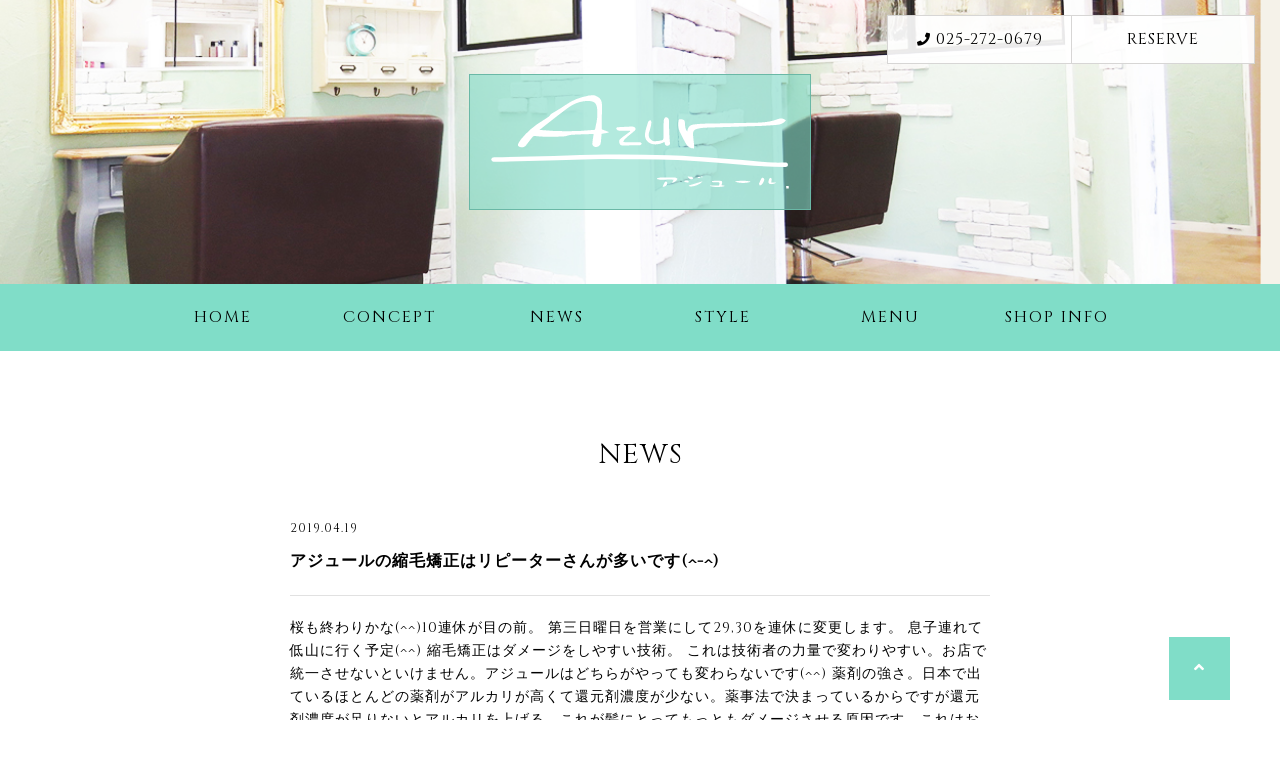

--- FILE ---
content_type: text/html; charset=UTF-8
request_url: https://azur-web.net/%E3%82%A2%E3%82%B8%E3%83%A5%E3%83%BC%E3%83%AB%E3%81%AE%E7%B8%AE%E6%AF%9B%E7%9F%AF%E6%AD%A3%E3%81%AF%E3%83%AA%E3%83%94%E3%83%BC%E3%82%BF%E3%83%BC%E3%81%95%E3%82%93%E3%81%8C%E5%A4%9A%E3%81%84%E3%81%A7/
body_size: 7902
content:
<!DOCTYPE html>
<html lang="ja">
<head>
	<meta charset="utf-8">
	<meta name="viewport" content="width=device-width,initial-scale=1.0,user-scalable=0">
			<title>アジュールの縮毛矯正はリピーターさんが多いです(^-^)  |  美容室azur（アジュール）</title>
		<meta http-equiv="imagetoolbar" content="no" />
	<meta name="keywords" content="新潟県,新潟市,東区,美容室,美容院,AZUR,アジュール,あじゅーる,オーガニック,ヘアサロン,フェイスv着付,着付け,メイク">
	<meta name="description" content="[新潟市 東区 美容院]大人のショートカット・ボブスタイルが得意な美容室『Azur』。フェイスメニュー・着付けなど髪以外のメニューが豊富です。">
	<!--[if IE]>
	<meta http-equiv="X-UA-Compatible" content="IE=edge">
	<![endif]-->
	<link href="https://fonts.googleapis.com/css?family=Cinzel" rel="stylesheet">
	<link rel="stylesheet" href="https://use.fontawesome.com/releases/v5.4.1/css/all.css" integrity="sha384-5sAR7xN1Nv6T6+dT2mhtzEpVJvfS3NScPQTrOxhwjIuvcA67KV2R5Jz6kr4abQsz" crossorigin="anonymous">
	<link rel="stylesheet" href="https://azur-web.net/wp-content/themes/theme_azur/css/drawer.min.css" media="all">
	<link rel="stylesheet" href="https://azur-web.net/wp-content/themes/theme_azur/fancybox/jquery.fancybox.css" media="screen" />
	<link rel="stylesheet" href="https://azur-web.net/wp-content/themes/theme_azur/style.css" media="all">

	<meta name="format-detection" content="telephone=no">
	<!-- Global site tag (gtag.js) - Google Analytics -->

<link rel="icon" type="image/x-icon" href="https://azur-web.net/wp-content/themes/theme_azur/icon/favicon.ico">
<link rel="shortcut icon" href="https://azur-web.net/wp-content/themes/theme_azur/icon/favicon.ico">

<!-- iPhone/iPad用 -->
<link rel="apple-touch-icon" sizes="180x180" href="https://azur-web.net/wp-content/themes/theme_azur/icon/apple-touch-icon-180x180.png">

<!-- Safari用 -->
<link rel="mask-icon" href="https://azur-web.net/wp-content/themes/theme_azur/icon/safari-icon.svg" color="#80ddc8">

<!-- AndroidのChrome用 -->
<link rel="icon" type="image/png" sizes="192×192" href="https://azur-web.net/wp-content/themes/theme_azur/icon/android-chrome-192x192.png">
<link rel="manifest" href="https://azur-web.net/wp-content/themes/theme_azur/icon/manifest.json">
<meta name="theme-color" content="#80ddc8">

<!-- Window8/10用 -->
<meta name="msapplication-TileColor" content="#80ddc8"/>
<meta name="msapplication-square70x70logo" content="https://azur-web.net/wp-content/themes/theme_azur/icon/mstile-70x70.png"/>
<meta name="msapplication-square150x150logo" content="https://azur-web.net/wp-content/themes/theme_azur/icon/mstile-150x150.png"/>
<meta name="msapplication-wide310x150logo" content="https://azur-web.net/wp-content/themes/theme_azur/icon/mstile-310x150.png"/>
<meta name="msapplication-square310x310logo" content="https://azur-web.net/wp-content/themes/theme_azur/icon/mstile-310x310.png"/
	<!--[if lt IE 9]>
	<script src="https://azur-web.net/wp-content/themes/theme_azur/js/html5shiv.min.js"></script>
	<script src="https://azur-web.net/wp-content/themes/theme_azur/js/selectivizr-min.js"></script>
	<![endif]-->
	<link rel='dns-prefetch' href='//secure.gravatar.com' />
<link rel='dns-prefetch' href='//ajax.googleapis.com' />
<link rel='dns-prefetch' href='//cdnjs.cloudflare.com' />
<link rel='dns-prefetch' href='//s.w.org' />
<link rel='dns-prefetch' href='//c0.wp.com' />
<link rel='dns-prefetch' href='//i0.wp.com' />
<link rel='dns-prefetch' href='//i1.wp.com' />
<link rel='dns-prefetch' href='//i2.wp.com' />
<link rel="alternate" type="application/rss+xml" title="美容室azur（アジュール） &raquo; アジュールの縮毛矯正はリピーターさんが多いです(^-^) のコメントのフィード" href="https://azur-web.net/%e3%82%a2%e3%82%b8%e3%83%a5%e3%83%bc%e3%83%ab%e3%81%ae%e7%b8%ae%e6%af%9b%e7%9f%af%e6%ad%a3%e3%81%af%e3%83%aa%e3%83%94%e3%83%bc%e3%82%bf%e3%83%bc%e3%81%95%e3%82%93%e3%81%8c%e5%a4%9a%e3%81%84%e3%81%a7/feed/" />
		<script type="text/javascript">
			window._wpemojiSettings = {"baseUrl":"https:\/\/s.w.org\/images\/core\/emoji\/13.0.1\/72x72\/","ext":".png","svgUrl":"https:\/\/s.w.org\/images\/core\/emoji\/13.0.1\/svg\/","svgExt":".svg","source":{"concatemoji":"https:\/\/azur-web.net\/wp-includes\/js\/wp-emoji-release.min.js?ver=5.6.16"}};
			!function(e,a,t){var n,r,o,i=a.createElement("canvas"),p=i.getContext&&i.getContext("2d");function s(e,t){var a=String.fromCharCode;p.clearRect(0,0,i.width,i.height),p.fillText(a.apply(this,e),0,0);e=i.toDataURL();return p.clearRect(0,0,i.width,i.height),p.fillText(a.apply(this,t),0,0),e===i.toDataURL()}function c(e){var t=a.createElement("script");t.src=e,t.defer=t.type="text/javascript",a.getElementsByTagName("head")[0].appendChild(t)}for(o=Array("flag","emoji"),t.supports={everything:!0,everythingExceptFlag:!0},r=0;r<o.length;r++)t.supports[o[r]]=function(e){if(!p||!p.fillText)return!1;switch(p.textBaseline="top",p.font="600 32px Arial",e){case"flag":return s([127987,65039,8205,9895,65039],[127987,65039,8203,9895,65039])?!1:!s([55356,56826,55356,56819],[55356,56826,8203,55356,56819])&&!s([55356,57332,56128,56423,56128,56418,56128,56421,56128,56430,56128,56423,56128,56447],[55356,57332,8203,56128,56423,8203,56128,56418,8203,56128,56421,8203,56128,56430,8203,56128,56423,8203,56128,56447]);case"emoji":return!s([55357,56424,8205,55356,57212],[55357,56424,8203,55356,57212])}return!1}(o[r]),t.supports.everything=t.supports.everything&&t.supports[o[r]],"flag"!==o[r]&&(t.supports.everythingExceptFlag=t.supports.everythingExceptFlag&&t.supports[o[r]]);t.supports.everythingExceptFlag=t.supports.everythingExceptFlag&&!t.supports.flag,t.DOMReady=!1,t.readyCallback=function(){t.DOMReady=!0},t.supports.everything||(n=function(){t.readyCallback()},a.addEventListener?(a.addEventListener("DOMContentLoaded",n,!1),e.addEventListener("load",n,!1)):(e.attachEvent("onload",n),a.attachEvent("onreadystatechange",function(){"complete"===a.readyState&&t.readyCallback()})),(n=t.source||{}).concatemoji?c(n.concatemoji):n.wpemoji&&n.twemoji&&(c(n.twemoji),c(n.wpemoji)))}(window,document,window._wpemojiSettings);
		</script>
		<style type="text/css">
img.wp-smiley,
img.emoji {
	display: inline !important;
	border: none !important;
	box-shadow: none !important;
	height: 1em !important;
	width: 1em !important;
	margin: 0 .07em !important;
	vertical-align: -0.1em !important;
	background: none !important;
	padding: 0 !important;
}
</style>
	<link rel='stylesheet' id='wp-block-library-css'  href='https://c0.wp.com/c/5.6.16/wp-includes/css/dist/block-library/style.min.css' type='text/css' media='all' />
<style id='wp-block-library-inline-css' type='text/css'>
.has-text-align-justify{text-align:justify;}
</style>
<link rel='stylesheet' id='wp-pagenavi-css'  href='https://azur-web.net/wp-content/plugins/wp-pagenavi/pagenavi-css.css?ver=2.70' type='text/css' media='all' />
<link rel='stylesheet' id='jetpack_css-css'  href='https://c0.wp.com/p/jetpack/9.2.4/css/jetpack.css' type='text/css' media='all' />
<script type='text/javascript' src='https://ajax.googleapis.com/ajax/libs/jquery/1.11.3/jquery.min.js?ver=1.11.3' id='jquery-js'></script>
<script type='text/javascript' src='https://cdnjs.cloudflare.com/ajax/libs/iScroll/5.1.1/iscroll-min.js?ver=5.1.1' id='iScroll-js'></script>
<script type='text/javascript' src='https://azur-web.net/wp-content/themes/theme_azur/js/iscroll.min.js?ver=5.6.16' id='js-iscroll-js'></script>
<script type='text/javascript' src='https://azur-web.net/wp-content/themes/theme_azur/js/drawer.min.js?ver=5.6.16' id='js-drawer-js'></script>
<script type='text/javascript' src='https://azur-web.net/wp-content/themes/theme_azur/fancybox/jquery.fancybox.pack.js?ver=5.6.16' id='js-fancybox-js'></script>
<script type='text/javascript' src='https://azur-web.net/wp-content/themes/theme_azur/js/common.js?ver=5.6.16' id='js-common-js'></script>
<script type='text/javascript' src='https://azur-web.net/wp-content/plugins/business-calendar/business-calendar.js?ver=5.6.16' id='wp_business_calendar-js'></script>
<link rel="https://api.w.org/" href="https://azur-web.net/wp-json/" /><link rel="alternate" type="application/json" href="https://azur-web.net/wp-json/wp/v2/posts/1071" /><link rel="EditURI" type="application/rsd+xml" title="RSD" href="https://azur-web.net/xmlrpc.php?rsd" />
<link rel="wlwmanifest" type="application/wlwmanifest+xml" href="https://azur-web.net/wp-includes/wlwmanifest.xml" /> 
<link rel="canonical" href="https://azur-web.net/%e3%82%a2%e3%82%b8%e3%83%a5%e3%83%bc%e3%83%ab%e3%81%ae%e7%b8%ae%e6%af%9b%e7%9f%af%e6%ad%a3%e3%81%af%e3%83%aa%e3%83%94%e3%83%bc%e3%82%bf%e3%83%bc%e3%81%95%e3%82%93%e3%81%8c%e5%a4%9a%e3%81%84%e3%81%a7/" />
<link rel='shortlink' href='https://wp.me/p7v1Pe-hh' />
<link rel="alternate" type="application/json+oembed" href="https://azur-web.net/wp-json/oembed/1.0/embed?url=https%3A%2F%2Fazur-web.net%2F%25e3%2582%25a2%25e3%2582%25b8%25e3%2583%25a5%25e3%2583%25bc%25e3%2583%25ab%25e3%2581%25ae%25e7%25b8%25ae%25e6%25af%259b%25e7%259f%25af%25e6%25ad%25a3%25e3%2581%25af%25e3%2583%25aa%25e3%2583%2594%25e3%2583%25bc%25e3%2582%25bf%25e3%2583%25bc%25e3%2581%2595%25e3%2582%2593%25e3%2581%258c%25e5%25a4%259a%25e3%2581%2584%25e3%2581%25a7%2F" />
<link rel="alternate" type="text/xml+oembed" href="https://azur-web.net/wp-json/oembed/1.0/embed?url=https%3A%2F%2Fazur-web.net%2F%25e3%2582%25a2%25e3%2582%25b8%25e3%2583%25a5%25e3%2583%25bc%25e3%2583%25ab%25e3%2581%25ae%25e7%25b8%25ae%25e6%25af%259b%25e7%259f%25af%25e6%25ad%25a3%25e3%2581%25af%25e3%2583%25aa%25e3%2583%2594%25e3%2583%25bc%25e3%2582%25bf%25e3%2583%25bc%25e3%2581%2595%25e3%2582%2593%25e3%2581%258c%25e5%25a4%259a%25e3%2581%2584%25e3%2581%25a7%2F&#038;format=xml" />
<link type="text/css" href="https://azur-web.net/wp-content/plugins/business-calendar/business-calendar.css" rel="stylesheet" /><style type='text/css'>img#wpstats{display:none}</style>
<meta property="og:title" content="アジュールの縮毛矯正はリピーターさんが多いです(^-^)">
<meta property="og:description" content="桜も終わりかな(^^)10連休が目の前。 第三日曜日を営業にして29,30を連休に変更します。 息子連れて低山に行く予定(^^) 縮毛矯正はダメージをしやすい技術。 これは技術者の力量で変わりやすい。">
<meta property="og:type" content="article">
<meta property="og:url" content="https://azur-web.net/%e3%82%a2%e3%82%b8%e3%83%a5%e3%83%bc%e3%83%ab%e3%81%ae%e7%b8%ae%e6%af%9b%e7%9f%af%e6%ad%a3%e3%81%af%e3%83%aa%e3%83%94%e3%83%bc%e3%82%bf%e3%83%bc%e3%81%95%e3%82%93%e3%81%8c%e5%a4%9a%e3%81%84%e3%81%a7/">
<meta property="og:image" content="https://i2.wp.com/azur-web.net/wp-content/uploads/2019/04/IMG_20190412_152157.jpg?fit=1564%2C1564&#038;ssl=1">
<meta property="og:site_name" content="美容室azur（アジュール）">
<meta property="og:locale" content="ja_JP">

<!-- BEGIN: WP Social Bookmarking Light HEAD -->


<script>
    (function (d, s, id) {
        var js, fjs = d.getElementsByTagName(s)[0];
        if (d.getElementById(id)) return;
        js = d.createElement(s);
        js.id = id;
        js.src = "//connect.facebook.net/ja_JP/sdk.js#xfbml=1&version=v2.7";
        fjs.parentNode.insertBefore(js, fjs);
    }(document, 'script', 'facebook-jssdk'));
</script>

<style type="text/css">
    .wp_social_bookmarking_light{
    border: 0 !important;
    padding: 20px 0 20px 0 !important;
    margin: 0 !important;
}
.wp_social_bookmarking_light div{
    float: right !important;
    border: 0 !important;
    padding: 0 !important;
    margin: 0 5px 0px 0 !important;
    min-height: 30px !important;
    line-height: 18px !important;
    text-indent: 0 !important;
}
.wp_social_bookmarking_light img{
    border: 0 !important;
    padding: 0;
    margin: 0;
    vertical-align: top !important;
}
.wp_social_bookmarking_light_clear{
    clear: both !important;
}
#fb-root{
    display: none;
}
.wsbl_twitter{
    width: 100px;
}
.wsbl_facebook_like iframe{
    max-width: none !important;
}
</style>
<!-- END: WP Social Bookmarking Light HEAD -->

<!-- Jetpack Open Graph Tags -->
<meta property="og:type" content="article" />
<meta property="og:title" content="アジュールの縮毛矯正はリピーターさんが多いです(^-^)" />
<meta property="og:url" content="https://azur-web.net/%e3%82%a2%e3%82%b8%e3%83%a5%e3%83%bc%e3%83%ab%e3%81%ae%e7%b8%ae%e6%af%9b%e7%9f%af%e6%ad%a3%e3%81%af%e3%83%aa%e3%83%94%e3%83%bc%e3%82%bf%e3%83%bc%e3%81%95%e3%82%93%e3%81%8c%e5%a4%9a%e3%81%84%e3%81%a7/" />
<meta property="og:description" content="桜も終わりかな(^^)10連休が目の前。 第三日曜日を営業にして29,30を連休に変更します。 息子連れて低山&hellip;" />
<meta property="article:published_time" content="2019-04-19T01:15:53+00:00" />
<meta property="article:modified_time" content="2019-04-19T01:15:53+00:00" />
<meta property="og:site_name" content="美容室azur（アジュール）" />
<meta property="og:image" content="https://i2.wp.com/azur-web.net/wp-content/uploads/2019/04/IMG_20190412_152157.jpg?fit=1200%2C1200&amp;ssl=1" />
<meta property="og:image:width" content="1200" />
<meta property="og:image:height" content="1200" />
<meta property="og:locale" content="ja_JP" />
<meta name="twitter:text:title" content="アジュールの縮毛矯正はリピーターさんが多いです(^-^)" />
<meta name="twitter:image" content="https://i2.wp.com/azur-web.net/wp-content/uploads/2019/04/IMG_20190412_152157.jpg?fit=1200%2C1200&#038;ssl=1&#038;w=640" />
<meta name="twitter:card" content="summary_large_image" />

<!-- End Jetpack Open Graph Tags -->
	<script>
	$(window).load(function () {

		// Fancybox
		$('.gallery').fancybox({
			nextMethod : 'resizeIn',
			nextSpeed  : 250,
			prevMethod : false
		});
	});
	</script>
	
	<PageMap>
		<DataObject type="thumbnail">
			<Attribute name="src" value="https://azur-web.net/wp-content/themes/theme_azur/images/thumbnail.jpg"/>
			<Attribute name="width" value="240"/>
			<Attribute name="height" value="135"/>
		</DataObject>
	</PageMap>
	<!--google-analytics-->

	<!--/google-analytics-->
</head>

<body class="post-template-default single single-post postid-1071 single-format-standard drawer drawer--right" >

	<header id="header">
		<div class="mainvisual">
			<h1><img src="https://azur-web.net/wp-content/themes/theme_azur/images/logo.svg" width="300" height="94" alt="AZUR [アジュール]"></h1>
						<p class="catch">新潟市東区太平にある美容室アジュールは<br />
『やわらかい手触りの縮毛矯正・頭皮に優しいカラー』ヘアトリートメントやヘアケアを軸に<br />
ダメージ０に取り組んでいる美容室です。</p>
		</div>
		<ul class="contact_area">
			<li class="tel"><a href="tel:025-272-0679"><i class="fas fa-phone"></i>025-272-0679</a></li>
			<li class="btn_reserve"><a href="https://beauty.hotpepper.jp/CSP/bt/reserve/?storeId=H000117399" target="_blank">RESERVE</a></li>
		</ul>
		<nav class="gnav">
			<ul>
				<li><a href="https://azur-web.net">HOME</a></li>
<li><a href="https://azur-web.net/#concept" class="inside">CONCEPT</a></li>
<li><a href="https://azur-web.net/#news" class="inside">NEWS</a></li>
<li><a href="https://azur-web.net/style">STYLE</a></li>
<li><a href="https://azur-web.net/#menu" class="inside">MENU</a></li>
<li><a href="https://azur-web.net/#shopinfo" class="inside">SHOP INFO</a></li>
			</ul>
		</nav>

		<button type="button" class="drawer-toggle drawer-hamburger">
			<span class="sr-only">toggle navigation</span>
			<span class="drawer-hamburger-icon"></span>
		</button>
		<nav class="drawer-nav" role="navigation">
			<ul class="drawer-menu">
				<li class="nav_tel"><a href="tel:025-272-0679"><i class="fas fa-phone"></i>025-272-0679</a></li>
				<li><a href="https://goo.gl/maps/F48JhhvhETQ2">アクセス</a></li>
				<li><a href="https://calendar.google.com/calendar/embed?src=azur.web424%40gmail.com&ctz=Asia%2FTokyo" target="_blank">営業カレンダー</a></li>
				<li><a href="https://azur-web.net">HOME</a></li>
<li><a href="https://azur-web.net/#concept" class="inside">CONCEPT</a></li>
<li><a href="https://azur-web.net/#news" class="inside">NEWS</a></li>
<li><a href="https://azur-web.net/style">STYLE</a></li>
<li><a href="https://azur-web.net/#menu" class="inside">MENU</a></li>
<li><a href="https://azur-web.net/#shopinfo" class="inside">SHOP INFO</a></li>
				<li><a href="https://beauty.hotpepper.jp/CSP/bt/reserve/?storeId=H000117399">RESERVE</a></li>
			</ul>
		</nav>

	</header><!-- end: #header -->

<div id="content">
	<section id="post-news">
		<h1>NEWS</h1>
										<article>
		<header>
			<p class="date">2019.04.19</p>
			<p class="title">アジュールの縮毛矯正はリピーターさんが多いです(^-^)</p>
		</header>
		<div class="content"><ol>
 	<li><strong>桜も終わりかな(^^)10連休が目の前。

第三日曜日を営業にして29,30を連休に変更します。

息子連れて低山に行く予定(^^)

縮毛矯正はダメージをしやすい技術。

これは技術者の力量で変わりやすい。お店で統一させないといけません。アジュールはどちらがやっても変わらないです(^^)

薬剤の強さ。日本で出ているほとんどの薬剤がアルカリが高くて還元剤濃度が少ない。薬事法で決まっているからですが還元剤濃度が足りないとアルカリを上げる。これが髪にとってもっともダメージさせる原因です。これはおよそ9割ぐらい使われています。アルカリが全て悪いわけではありません。アルカリが少し必要な髪もあります。必要のない髪もあります。

どうすればいいのか？私達の研究会でも聞かれます。

答えは

まずは◯◯させる。それでもまだなら◯◯◯◯をさせる。

ほとんどがこれで解決します。研究会の内容になるので書けませんのでご了承ください。


アジュールの縮毛矯正はリピーターさんが多いです(^-^)

before
耳上までがクセがでてます。長いので毛先は少しカットします。</strong></li>
</ol>
<img loading="lazy" class="alignnone size-medium wp-image-1058" src="https://i0.wp.com/azur-web.net/wp-content/uploads/2019/04/DSC_1427.jpg?resize=169%2C300&#038;ssl=1" alt="" width="169" height="300" srcset="https://i0.wp.com/azur-web.net/wp-content/uploads/2019/04/DSC_1427.jpg?resize=169%2C300&amp;ssl=1 169w, https://i0.wp.com/azur-web.net/wp-content/uploads/2019/04/DSC_1427.jpg?resize=768%2C1365&amp;ssl=1 768w, https://i0.wp.com/azur-web.net/wp-content/uploads/2019/04/DSC_1427.jpg?resize=576%2C1024&amp;ssl=1 576w, https://i0.wp.com/azur-web.net/wp-content/uploads/2019/04/DSC_1427.jpg?w=1152&amp;ssl=1 1152w" sizes="(max-width: 169px) 100vw, 169px" data-recalc-dims="1" />

after

<img loading="lazy" class="alignnone size-medium wp-image-1070" src="https://i0.wp.com/azur-web.net/wp-content/uploads/2019/04/DSC_1428.jpg?resize=169%2C300&#038;ssl=1" alt="" width="169" height="300" srcset="https://i0.wp.com/azur-web.net/wp-content/uploads/2019/04/DSC_1428.jpg?resize=169%2C300&amp;ssl=1 169w, https://i0.wp.com/azur-web.net/wp-content/uploads/2019/04/DSC_1428.jpg?resize=768%2C1365&amp;ssl=1 768w, https://i0.wp.com/azur-web.net/wp-content/uploads/2019/04/DSC_1428.jpg?resize=576%2C1024&amp;ssl=1 576w, https://i0.wp.com/azur-web.net/wp-content/uploads/2019/04/DSC_1428.jpg?w=1152&amp;ssl=1 1152w" sizes="(max-width: 169px) 100vw, 169px" data-recalc-dims="1" />

&nbsp;

毛先まで綺麗です

&nbsp;

<img loading="lazy" class="alignnone size-medium wp-image-1063" src="https://i1.wp.com/azur-web.net/wp-content/uploads/2019/04/DSC_1429.jpg?resize=169%2C300&#038;ssl=1" alt="" width="169" height="300" srcset="https://i1.wp.com/azur-web.net/wp-content/uploads/2019/04/DSC_1429.jpg?resize=169%2C300&amp;ssl=1 169w, https://i1.wp.com/azur-web.net/wp-content/uploads/2019/04/DSC_1429.jpg?resize=768%2C1365&amp;ssl=1 768w, https://i1.wp.com/azur-web.net/wp-content/uploads/2019/04/DSC_1429.jpg?resize=576%2C1024&amp;ssl=1 576w, https://i1.wp.com/azur-web.net/wp-content/uploads/2019/04/DSC_1429.jpg?w=1152&amp;ssl=1 1152w" sizes="(max-width: 169px) 100vw, 169px" data-recalc-dims="1" />

左before右二枚after

<img loading="lazy" class="alignnone size-medium wp-image-1072" src="https://i2.wp.com/azur-web.net/wp-content/uploads/2019/04/IMG_20190412_152157.jpg?resize=300%2C300&#038;ssl=1" alt="" width="300" height="300" srcset="https://i2.wp.com/azur-web.net/wp-content/uploads/2019/04/IMG_20190412_152157.jpg?resize=300%2C300&amp;ssl=1 300w, https://i2.wp.com/azur-web.net/wp-content/uploads/2019/04/IMG_20190412_152157.jpg?resize=768%2C768&amp;ssl=1 768w, https://i2.wp.com/azur-web.net/wp-content/uploads/2019/04/IMG_20190412_152157.jpg?resize=1024%2C1024&amp;ssl=1 1024w, https://i2.wp.com/azur-web.net/wp-content/uploads/2019/04/IMG_20190412_152157.jpg?w=1564&amp;ssl=1 1564w" sizes="(max-width: 300px) 100vw, 300px" data-recalc-dims="1" />

&nbsp;<div class='wp_social_bookmarking_light'>
            <div class="wsbl_facebook_like"><div id="fb-root"></div><fb:like href="https://azur-web.net/%e3%82%a2%e3%82%b8%e3%83%a5%e3%83%bc%e3%83%ab%e3%81%ae%e7%b8%ae%e6%af%9b%e7%9f%af%e6%ad%a3%e3%81%af%e3%83%aa%e3%83%94%e3%83%bc%e3%82%bf%e3%83%bc%e3%81%95%e3%82%93%e3%81%8c%e5%a4%9a%e3%81%84%e3%81%a7/" layout="button_count" action="like" width="100" share="false" show_faces="false" ></fb:like></div>
            <div class="wsbl_twitter"><a href="https://twitter.com/share" class="twitter-share-button" data-url="https://azur-web.net/%e3%82%a2%e3%82%b8%e3%83%a5%e3%83%bc%e3%83%ab%e3%81%ae%e7%b8%ae%e6%af%9b%e7%9f%af%e6%ad%a3%e3%81%af%e3%83%aa%e3%83%94%e3%83%bc%e3%82%bf%e3%83%bc%e3%81%95%e3%82%93%e3%81%8c%e5%a4%9a%e3%81%84%e3%81%a7/" data-text="アジュールの縮毛矯正はリピーターさんが多いです(^-^)" data-lang="ja">Tweet</a></div>
    </div>
<br class='wp_social_bookmarking_light_clear' />
</div>
		<footer>
			<div class="sns">
			</div>
		</footer>
	</article>
					
		<!-- ページナビゲーション -->
		<div class="page-nav">
			<div class="prev">
				<a href="https://azur-web.net/s-s%e8%a3%9c%e7%b5%a6%e3%82%ab%e3%83%a9%e3%83%bc%e3%81%af%e5%bf%85%e3%81%9a%e7%b6%ba%e9%ba%97%e3%81%ab%e3%81%aa%e3%82%8a%e3%81%be%e3%81%99/" rel="prev">prev</a>			</div>
			<div class="next">
				<a href="https://azur-web.net/%e3%81%8f%e3%81%9b%e6%af%9b%e3%82%ab%e3%83%83%e3%83%88-%e7%b8%ae%e6%af%9b%e7%9f%af%e6%ad%a3%e3%81%ae%e4%bc%b8%e3%81%b3%e3%81%8b%e3%81%91%e3%81%ae%e3%82%ab%e3%83%83%e3%83%88/" rel="next">next</a>			</div>
		</div><!-- end:.page-nav -->

	</section><!-- end: #post-news -->
</div><!-- end: .home -->

  <footer id="footer">
     <div class="pagetop"><a href="#"><i class="fas fa-angle-up"></i></a></div>
    <dl class="shopinfo-basic">
      <dt>Azur <span>（アジュール）</span></span></dt>
      <dd class="address">〒950-0005　<span>新潟県新潟市東区太平3-7-3</span></dd>
      <dd><span class="reserve">サロンのご予約・お問い合わせ</span><br>TEL/FAX　<span class="tel"><a href="tel:025-272-0679">025-272-0679</a></span></dd>
    </dl><!-- end: .shopinfo-basic -->
    <div class="openhours">
      <dl class="open">
        <dt>OPEN</dt>
        <dd>
          <table>
            <tr>
              <th>火～金曜日</th>
              <td>9:00～19:00</td>
            </tr>
            <tr>
              <th>日・祝日</th>
              <td>9:00～17:30</td>
            </tr>
          </table>
        </dd>
        <dd class="note">※日曜、火曜は週によって定休日の場合あります。</dd>
      </dl><!-- end: .open -->
      <dl class="close">
        <dt>CLOSE</dt>
        <dd>月曜日・第３日曜日・火曜日不定休</dd>
      </dl><!-- end: .close -->
	  <div class="googlecal">
		<iframe src="https://calendar.google.com/calendar/embed?showTitle=0&amp;showDate=0&amp;height=600&amp;wkst=1&amp;bgcolor=%23FFFFFF&amp;src=azur.web424%40gmail.com&amp;color=%23333333&amp;src=ja.japanese%23holiday%40group.v.calendar.google.com&amp;color=%23125A12&amp;ctz=Asia%2FTokyo" style="border-width:0" width="800" height="600" frameborder="0" scrolling="no"></iframe>	  </div>
    </div><!-- end: .openhours -->
    <p class="copyright">copyright(C) 2018. hair AZUR All rights reserved.</p>
  </footer><!-- end: #footer -->

  
<!-- BEGIN: WP Social Bookmarking Light FOOTER -->
    <script>!function(d,s,id){var js,fjs=d.getElementsByTagName(s)[0],p=/^http:/.test(d.location)?'http':'https';if(!d.getElementById(id)){js=d.createElement(s);js.id=id;js.src=p+'://platform.twitter.com/widgets.js';fjs.parentNode.insertBefore(js,fjs);}}(document, 'script', 'twitter-wjs');</script>


<!-- END: WP Social Bookmarking Light FOOTER -->
<script type='text/javascript' src='https://c0.wp.com/p/jetpack/9.2.4/_inc/build/photon/photon.min.js' id='jetpack-photon-js'></script>
<script type='text/javascript' src='https://c0.wp.com/c/5.6.16/wp-includes/js/wp-embed.min.js' id='wp-embed-js'></script>
<script type='text/javascript' src='https://stats.wp.com/e-202605.js' async='async' defer='defer'></script>
<script type='text/javascript'>
	_stq = window._stq || [];
	_stq.push([ 'view', {v:'ext',j:'1:9.2.4',blog:'110829540',post:'1071',tz:'9',srv:'azur-web.net'} ]);
	_stq.push([ 'clickTrackerInit', '110829540', '1071' ]);
</script>

</body></html>


--- FILE ---
content_type: text/css
request_url: https://azur-web.net/wp-content/themes/theme_azur/style.css
body_size: 7113
content:
/*!
Theme Name: haga_html
Theme URI: http://underscores.me/
Author: Me

Author URI: http://underscores.me/
Description: Custom theme: haga_html, developed by Me
Version: 1.0.0
License: GNU General Public License v2 or later
License URI: LICENSE
Text Domain: haga_html
Tags: custom-background, custom-logo, custom-menu, featured-images, threaded-comments, translation-ready

This theme, like WordPress, is licensed under the GPL.
Use it to make something cool, have fun, and share what you've learned with others.

haga is based on Underscores https://underscores.me/, (C) 2012-2017 Automattic, Inc.
Underscores is distributed under the terms of the GNU GPL v2 or later.

Normalizing styles have been helped along thanks to the fine work of
Nicolas Gallagher and Jonathan Neal https://necolas.github.io/normalize.css/
*/html{font-family:sans-serif;-webkit-text-size-adjust:100%;-ms-text-size-adjust:100%}body{margin:0}article,aside,details,figcaption,figure,footer,header,main,menu,nav,section,summary{display:block}audio,canvas,progress,video{display:inline-block;vertical-align:baseline}audio:not([controls]){display:none;height:0}[hidden],template{display:none}a{background-color:transparent}a:active,a:hover{outline:0}abbr[title]{border-bottom:1px dotted}b,strong{font-weight:bold}dfn{font-style:italic}h1{font-size:2em;margin:0.67em 0}mark{background:#ff0;color:#000}small{font-size:80%}sub,sup{font-size:75%;line-height:0;position:relative;vertical-align:baseline}sup{top:-0.5em}sub{bottom:-0.25em}img{border:0}svg:not(:root){overflow:hidden}figure{margin:1em 40px}hr{box-sizing:content-box;height:0}pre{overflow:auto}code,kbd,pre,samp{font-family:monospace, monospace;font-size:1em}button,input,optgroup,select,textarea{color:inherit;font:inherit;margin:0}button{overflow:visible}button,select{text-transform:none}button,html input[type="button"],input[type="reset"],input[type="submit"]{-webkit-appearance:button;cursor:pointer}button[disabled],html input[disabled]{cursor:default}button::-moz-focus-inner,input::-moz-focus-inner{border:0;padding:0}input{line-height:normal}input[type="checkbox"],input[type="radio"]{box-sizing:border-box;padding:0}input[type="number"]::-webkit-inner-spin-button,input[type="number"]::-webkit-outer-spin-button{height:auto}input[type="search"]::-webkit-search-cancel-button,input[type="search"]::-webkit-search-decoration{-webkit-appearance:none}fieldset{border:1px solid #c0c0c0;margin:0 2px;padding:0.35em 0.625em 0.75em}legend{border:0;padding:0}textarea{overflow:auto}optgroup{font-weight:bold}table{border-collapse:collapse;border-spacing:0}td,th{padding:0}body,button,input,select,optgroup,textarea{color:#404040;font-family:"Cinzel","ヒラギノ角ゴ ProN W3","Hiragino Kaku Gothic ProN","メイリオ",Meiryo,sans-serif;font-size:1px;font-size:.1rem;line-height:1.5}h1,h2,h3,h4,h5,h6{clear:both}p{margin-bottom:1.5em}dfn,cite,em,i{font-style:italic}blockquote{margin:0 1.5em}address{margin:0 0 1.5em}pre{background:#eee;font-family:"Courier 10 Pitch",Courier,monospace;font-size:.9375px;font-size:.09375rem;line-height:1.6;margin-bottom:1.6em;max-width:100%;overflow:auto;padding:1.6em}code,kbd,tt,var{font-family:Monaco,Consolas,"Andale Mono","DejaVu Sans Mono",monospace;font-size:.9375px;font-size:.09375rem}abbr,acronym{border-bottom:1px dotted #666;cursor:help}mark,ins{background:#fff9c0;text-decoration:none}big{font-size:125%}html{box-sizing:border-box}*,*:before,*:after{box-sizing:inherit}body{background:#fff}hr{background-color:#ccc;border:0;height:1px;margin-bottom:1.5em}ul,ol{margin:0 0 1.5em 3em}ul{list-style:disc}ol{list-style:decimal}li>ul,li>ol{margin-bottom:0}dt{font-weight:bold}dd{margin:0 1.5em 1.5em}img{height:auto;max-width:100%}figure{margin:1em 0}table{margin:0 0 1.5em;width:100%}button,input[type="button"],input[type="reset"],input[type="submit"]{border:1px solid;border-color:#ccc #ccc #bbb;border-radius:3px;background:#e6e6e6;color:rgba(0,0,0,0.8);font-size:.75px;font-size:.075rem;line-height:1;padding:.6em 1em .4em}button:hover,input[type="button"]:hover,input[type="reset"]:hover,input[type="submit"]:hover{border-color:#ccc #bbb #aaa}button:active,button:focus,input[type="button"]:active,input[type="button"]:focus,input[type="reset"]:active,input[type="reset"]:focus,input[type="submit"]:active,input[type="submit"]:focus{border-color:#aaa #bbb #bbb}input[type="text"],input[type="email"],input[type="url"],input[type="password"],input[type="search"],input[type="number"],input[type="tel"],input[type="range"],input[type="date"],input[type="month"],input[type="week"],input[type="time"],input[type="datetime"],input[type="datetime-local"],input[type="color"],textarea{color:#666;border:1px solid #ccc;border-radius:3px;padding:3px}input[type="text"]:focus,input[type="email"]:focus,input[type="url"]:focus,input[type="password"]:focus,input[type="search"]:focus,input[type="number"]:focus,input[type="tel"]:focus,input[type="range"]:focus,input[type="date"]:focus,input[type="month"]:focus,input[type="week"]:focus,input[type="time"]:focus,input[type="datetime"]:focus,input[type="datetime-local"]:focus,input[type="color"]:focus,textarea:focus{color:#111}select{border:1px solid #ccc}textarea{width:100%}a{color:#4169e1}a:visited{color:purple}a:hover,a:focus,a:active{color:#191970}a:focus{outline:thin dotted}a:hover,a:active{outline:0}.main-navigation{clear:both;display:block;float:left;width:100%}.main-navigation ul{display:none;list-style:none;margin:0;padding-left:0}.main-navigation ul ul{box-shadow:0 3px 3px rgba(0,0,0,0.2);float:left;position:absolute;top:100%;left:-999em;z-index:99999}.main-navigation ul ul ul{left:-999em;top:0}.main-navigation ul ul li:hover>ul,.main-navigation ul ul li.focus>ul{left:100%}.main-navigation ul ul a{width:200px}.main-navigation ul li:hover>ul,.main-navigation ul li.focus>ul{left:auto}.main-navigation li{float:left;position:relative}.main-navigation a{display:block;text-decoration:none}.menu-toggle,.main-navigation.toggled ul{display:block}@media screen and (min-width: 37.5em){.menu-toggle{display:none}.main-navigation ul{display:block}}.site-main .comment-navigation,.site-main .posts-navigation,.site-main .post-navigation{margin:0 0 1.5em;overflow:hidden}.comment-navigation .nav-previous,.posts-navigation .nav-previous,.post-navigation .nav-previous{float:left;width:50%}.comment-navigation .nav-next,.posts-navigation .nav-next,.post-navigation .nav-next{float:right;text-align:right;width:50%}.screen-reader-text{border:0;clip:rect(1px, 1px, 1px, 1px);-webkit-clip-path:inset(50%);clip-path:inset(50%);height:1px;margin:-1px;overflow:hidden;padding:0;position:absolute !important;width:1px;word-wrap:normal !important}.screen-reader-text:focus{background-color:#f1f1f1;border-radius:3px;box-shadow:0 0 2px 2px rgba(0,0,0,0.6);clip:auto !important;-webkit-clip-path:none;clip-path:none;color:#21759b;display:block;font-size:.875px;font-size:.0875rem;font-weight:bold;height:auto;left:5px;line-height:normal;padding:15px 23px 14px;text-decoration:none;top:5px;width:auto;z-index:100000}#content[tabindex="-1"]:focus{outline:0}.alignleft{display:inline;float:left;margin-right:1.5em}.alignright{display:inline;float:right;margin-left:1.5em}.aligncenter{clear:both;display:block;margin-left:auto;margin-right:auto}.clear:before,.clear:after,.entry-content:before,.entry-content:after,.comment-content:before,.comment-content:after,.site-header:before,.site-header:after,.site-content:before,.site-content:after,.site-footer:before,.site-footer:after{content:"";display:table;table-layout:fixed}.clear:after,.entry-content:after,.comment-content:after,.site-header:after,.site-content:after,.site-footer:after{clear:both}.widget{margin:0 0 1.5em}.widget select{max-width:100%}.sticky{display:block}.hentry{margin:0 0 1.5em}.updated:not(.published){display:none}.page-content,.entry-content,.entry-summary{margin:1.5em 0 0}.page-links{clear:both;margin:0 0 1.5em}.comment-content a{word-wrap:break-word}.bypostauthor{display:block}.infinite-scroll .posts-navigation,.infinite-scroll.neverending .site-footer{display:none}.infinity-end.neverending .site-footer{display:block}.page-content .wp-smiley,.entry-content .wp-smiley,.comment-content .wp-smiley{border:none;margin-bottom:0;margin-top:0;padding:0}embed,iframe,object{max-width:100%}.custom-logo-link{display:inline-block}.wp-caption{margin-bottom:1.5em;max-width:100%}.wp-caption img[class*="wp-image-"]{display:block;margin-left:auto;margin-right:auto}.wp-caption .wp-caption-text{margin:0.8075em 0}.wp-caption-text{text-align:center}.gallery{margin-bottom:1.5em}.gallery-item{display:inline-block;text-align:center;vertical-align:top;width:100%}.gallery-columns-2 .gallery-item{max-width:50%}.gallery-columns-3 .gallery-item{max-width:33.33%}.gallery-columns-4 .gallery-item{max-width:25%}.gallery-columns-5 .gallery-item{max-width:20%}.gallery-columns-6 .gallery-item{max-width:16.66%}.gallery-columns-7 .gallery-item{max-width:14.28%}.gallery-columns-8 .gallery-item{max-width:12.5%}.gallery-columns-9 .gallery-item{max-width:11.11%}.gallery-caption{display:block}html,body,div,span,applet,object,iframe,h1,h2,h3,h4,h5,h6,p,blockquote,pre,a,abbr,acronym,address,big,cite,code,del,dfn,em,font,ins,kbd,q,s,samp,small,strike,strong,sub,sup,tt,var,dl,dt,dd,ol,ul,li,fieldset,form,label,legend,table,caption,tbody,tfoot,thead,tr,th,td{border:0;font-family:inherit;font-size:100%;font-style:inherit;font-weight:inherit;margin:0;outline:0;padding:0;vertical-align:baseline}html{font-size:62.5%;overflow-y:scroll;-webkit-text-size-adjust:100%;-ms-text-size-adjust:100%}*,*:before,*:after{box-sizing:border-box}body{background:#000}article,aside,details,figcaption,figure,footer,header,main,nav,section{display:block}ol,ul{list-style:none}table{border-collapse:separate;border-spacing:0}caption,th,td{font-weight:normal;text-align:left}blockquote:before,blockquote:after,q:before,q:after{content:""}blockquote,q{quotes:"" ""}a:focus{outline:thin dotted}a:hover,a:active{outline:0}a img{border:0}body,button,input,select,textarea{color:#000;font-family:"Cinzel","ヒラギノ角ゴ ProN W3","Hiragino Kaku Gothic ProN","メイリオ",Meiryo,sans-serif !important;font-size:14px;font-size:1.4rem;line-height:1.5}h1,h2,h3,h4,h5,h6{clear:both}p{margin-bottom:1.5em}b,strong{font-weight:bold}dfn,cite,em,i{font-style:italic}blockquote{margin:0 1.5em}address{margin:0 0 1.5em}pre{background:#eee;font-family:"Courier 10 Pitch", Courier, monospace;font-size:15px;font-size:1.5rem;line-height:1.6;margin-bottom:1.6em;max-width:100%;overflow:auto;padding:1.6em}code,kbd,tt,var{font:15px Monaco, Consolas, "Andale Mono", "DejaVu Sans Mono", monospace}abbr,acronym{border-bottom:1px dotted #666;cursor:help}mark,ins{background:#fff9c0;text-decoration:none}sup,sub{font-size:75%;height:0;line-height:0;position:relative;vertical-align:baseline}sup{bottom:1ex}sub{top:.5ex}small{font-size:75%}big{font-size:125%}a{color:#80ddc8;text-decoration:none;outline:none;transition:.3s}a:visited{color:#000}a:focus{outline:none}a:hover,a:focus,a:active{color:#80ddc8}.cf:after{content:" ";display:block;clear:both}body{background:#fff;color:#000}.font{font-family:"Cinzel","ヒラギノ角ゴ ProN W3","Hiragino Kaku Gothic ProN","メイリオ",Meiryo,sans-serif}html,body,div,span,applet,object,iframe,h1,h2,h3,h4,h5,h6,p,blockquote,pre,a,abbr,acronym,address,big,cite,code,del,dfn,em,img,ins,kbd,q,s,samp,small,strike,strong,sub,sup,tt,var,b,u,i,center,dl,dt,dd,ol,ul,li,fieldset,form,label,legend,table,caption,tbody,tfoot,thead,tr,th,td,article,aside,canvas,details,embed,figure,figcaption,footer,header,hgroup,menu,nav,output,ruby,section,summary,time,mark,audio,video{margin:0;padding:0;border:0;font:inherit;font-size:100%;vertical-align:baseline}html{line-height:1}ol,ul{list-style:none}table{border-collapse:collapse;border-spacing:0}caption,th,td{text-align:left;font-weight:normal;vertical-align:middle}q,blockquote{quotes:none}q:before,q:after,blockquote:before,blockquote:after{content:"";content:none}a img{border:none}article,aside,details,figcaption,figure,footer,header,hgroup,main,menu,nav,section,summary{display:block}html{font-size:62.5%;letter-spacing:1px}body{font-size:14px;font-size:1.4rem;line-height:1.7;letter-spacing:1px;word-wrap:break-word;overflow-wrap:break-word;min-width:1000px}@media screen and (max-width: 768px){body{min-width:initial}}img{vertical-align:bottom;max-width:100%;height:auto}a:hover{opacity:.8}.sp_none{display:block}.pc_none{display:none}.inline_block{display:inline-block}.section_inner{width:1000px;margin:0 auto;position:relative}@media screen and (max-width: 768px){.sp_none{display:none}.pc_none{display:block}.section_inner{width:100%;padding:0 15px}}.wrap{margin:0 auto;width:1000px}.left{width:auto;float:left}.fs{font-size:.8em}.container .left-col,.container .right-col{margin-bottom:55px}.container .left-col{float:left;margin-top:40px;width:680px}.container .right-col{float:right;width:300px}.container .right-col a{display:block;line-height:0;margin-bottom:25px}.container .right-col a:last-child{margin-bottom:0}.container .right-col iframe{display:block;line-height:0;margin-bottom:25px}header{width:100%;position:relative}header .mainvisual{height:284px;background:url(images/img_kv.jpg) no-repeat center center;background-size:cover;position:relative}@media screen and (max-width: 768px){header .mainvisual{height:200px}}header h1{position:absolute;top:74px;left:50%;transform:translateX(-50%);padding:20px;border:1px solid #6ab8a6;background:rgba(128,221,200,0.6);mask-mode:luminance}@media screen and (max-width: 768px){header h1{width:240px;height:auto;top:52px}}header .catch{display:none}header .contact_area{display:-ms-flexbox;display:flex;-ms-flex-pack:justify;justify-content:space-between;flex-wrap:wrap;-ms-flex-pack:center;-moz-justify-content:center;justify-content:center;-ms-flex-wrap:wrap;flex-wrap:wrap;position:absolute;top:15px;right:25px}@media screen and (max-width: 768px){header .contact_area{display:none}}header .contact_area .tel a,header .contact_area .btn_reserve a{display:block;width:184px;border:1px solid #d7d6d5;background:rgba(255,255,255,0.9);padding:10px;font-size:16px;font-size:1.6rem;text-align:center;color:#000}header .contact_area .tel a{border-right:none}header .contact_area .tel i{font-size:13px;font-size:1.3rem;margin-right:5px}header .drawer-hamburger,header .drawer-nav{display:none}@media screen and (max-width: 768px){header .drawer-hamburger{display:block;width:30px;padding:18px 1.2rem 30px}}@media screen and (max-width: 768px){.drawer--right.drawer-open .drawer-hamburger{right:240px}.drawer--right .drawer-hamburger,.drawer--right.drawer-open .drawer-navbar .drawer-hamburger{position:absolute;top:10px;right:15px;z-index:100000;background:#fff;border-radius:0}.drawer-hamburger-icon,.drawer-hamburger-icon:after,.drawer-hamburger-icon:before{height:3px}.drawer--right .drawer-nav{display:block;width:240px;right:-240px;z-index:100001;overflow-y:auto;-webkit-overflow-scrolling:touch;background:#fff}.drawer--right .drawer-nav .drawer-menu{padding-bottom:20px}.drawer--right .drawer-nav .drawer-menu li{border-bottom:1px solid #ded8d6}.drawer--right .drawer-nav .drawer-menu li a{display:block;color:#000;font-weight:bold;padding:15px 20px;position:relative}.drawer--right .drawer-nav .drawer-menu li a span{display:block;font-size:10px;font-size:1rem;font-weight:normal;color:#a89e93}.drawer--right .drawer-nav .drawer-menu li a span:before{content:'-';padding-right:5px}.drawer--right .drawer-nav .drawer-menu li a:after{content:'';width:7px;height:11px;background-size:100%;position:absolute;top:50%;right:15px;transform:translateY(-50%)}.drawer--right .drawer-nav .drawer-menu li.nav_tel a{font-size:16px;font-size:1.6rem}.drawer--right .drawer-nav .drawer-menu li.nav_tel a i{margin-right:5px}}.home header .mainvisual{height:640px;background-position:center top}@media screen and (max-width: 768px){.home header .mainvisual{height:400px}}.home header .mainvisual:after{content:'';width:100%;height:640px;border:30px solid #fff;position:absolute;top:0;left:0}@media screen and (max-width: 768px){.home header .mainvisual:after{height:400px;border-width:15px}}.home header h1{top:200px}@media screen and (max-width: 768px){.home header h1{top:150px}}.home header .catch{display:block;font-family:"游明朝体","Yu Mincho",YuMincho,"ヒラギノ明朝 Pro","Hiragino Mincho Pro","MS P明朝","MS PMincho",serif;font-size:16px;font-size:1.6rem;line-height:2;text-align:center;color:#000;text-shadow:#fff 1px 1px 15px, #fff -1px 1px 15px,#fff 1px -1px 15px, #fff -1px -1px 15px, #fff 1px 1px 15px, #fff -1px 1px 15px,#fff 1px -1px 15px, #fff -1px -1px 15px;position:absolute;width:100%;top:380px;left:0}@media screen and (max-width: 768px){.home header .catch{font-size:14px;font-size:1.4rem;top:280px;padding:0 25px}}@media screen and (max-width: 480px){.home header .catch{font-size:12px;font-size:1.2rem}}.home header .catch span{display:inline-block}.home header .contact_area{top:45px;right:55px}.gnav{width:100%;background:#80ddc8}@media screen and (max-width: 768px){.gnav{display:none}}.gnav ul{width:1000px;margin:0 auto;display:-ms-flexbox;display:flex;justify-content:space-between;flex-wrap:wrap;-ms-flex-pack:justify;-moz-justify-content:space-between;justify-content:space-between;-ms-flex-wrap:wrap;flex-wrap:wrap}.gnav ul li{width:16.6%}.gnav ul li a{display:block;padding:20px 0;font-size:16px;font-size:1.6rem;color:#000;text-align:center;letter-spacing:2px}.gnav ul li a span{display:block;width:100%;border-left:1px solid rgba(0,0,0,0.2)}.gnav ul li:last-child a span{border-right:1px solid rgba(0,0,0,0.2)}.home .gnav{top:640px}#content{width:100%}#content section{width:1000px;margin:0 auto;padding:80px 0 20px}@media screen and (max-width: 768px){#content section{width:100%;padding:60px 15px 20px}}@media screen and (max-width: 480px){#content section{padding-top:40px}}#content section h1{font-size:28px;font-size:2.8rem;margin-bottom:40px;text-align:center}@media screen and (max-width: 480px){#content section h1{font-size:24px;font-size:2.4rem}}#content section#concept{text-align:center;line-height:2.2}#content section#concept p{font-family:"游明朝体","Yu Mincho",YuMincho,"ヒラギノ明朝 Pro","Hiragino Mincho Pro","MS P明朝","MS PMincho",serif}@media screen and (max-width: 480px){#content section#concept{text-align:left}}#content section#news .news-list{display:-ms-flexbox;display:flex;-ms-flex-pack:justify;justify-content:space-between;flex-wrap:wrap;-ms-flex-pack:center;-moz-justify-content:center;justify-content:center;-ms-flex-wrap:wrap;flex-wrap:wrap}#content section#news .news-detail{width:30.8%;margin:0 .9%}@media screen and (max-width: 600px){#content section#news .news-detail{width:100%;max-width:308px;margin:0 auto 40px}}#content section#news .news-detail a{display:block;color:#000}#content section#news .news-detail a:hover .title{text-decoration:none}#content section#news .photo{overflow:hidden;margin-bottom:8px}#content section#news .date{font-size:12px;font-size:1.2rem;margin-bottom:10px}#content section#news .title{text-decoration:underline;margin-bottom:10px}#content section#news .excerpt{font-size:12px;font-size:1.2rem;color:#666;line-height:1.6}#content section#staff .staff-list{display:-ms-flexbox;display:flex;-ms-flex-pack:justify;justify-content:space-between;flex-wrap:wrap;-ms-flex-pack:center;-moz-justify-content:center;justify-content:center;-ms-flex-wrap:wrap;flex-wrap:wrap}#content section#staff .staff-detail{width:30.8%;margin:0 .9% 30px}@media screen and (max-width: 768px){#content section#staff .staff-detail{width:48%}}#content section#staff .photo{overflow:hidden}#content section#staff .date{font-size:12px;font-size:1.2rem;padding-top:8px}#content section#staff .title{padding-top:12px;text-decoration:underline}#content section#staff .excerpt{padding-top:12px;font-size:12px;font-size:1.2rem;color:#666;line-height:1.6}#content section#staff a:hover{text-decoration:none}#content section#staff a:hover .photo{opacity:.8;filter:alpha(opacity=80);transition:.3s}#content section#staff a:hover .title{text-decoration:none}#content section#style .style-list{display:-ms-flexbox;display:flex;-ms-flex-pack:justify;justify-content:space-between;flex-wrap:wrap;-ms-flex-pack:center;-moz-justify-content:center;justify-content:center;-ms-flex-wrap:wrap;flex-wrap:wrap}#content section#style .style-list a{display:block;width:25%;max-width:250px}@media screen and (max-width: 768px){#content section#style .style-list a{width:50%;margin-bottom:0}}#content section#style .style-list a:nth-child(even) .style-detail{background:#f3ecd6}#content section#style .style-detail{background:#f4f5f6}#content section#style .photo{max-width:250px;overflow:hidden}#content section#style .title{color:#453b15;text-align:center;padding-top:25px;font-weight:bold}#content section#style .comment{color:#3b3b3b;padding:20px 15px 30px;font-size:12px;font-size:1.2rem;line-height:1.5}#content section#menu .menu-list{display:-ms-flexbox;display:flex;justify-content:space-between;flex-wrap:wrap;-ms-flex-pack:justify;-moz-justify-content:space-between;justify-content:space-between;-ms-flex-wrap:wrap;flex-wrap:wrap}#content section#menu .menu-detail{width:32%;margin-bottom:50px}@media screen and (max-width: 768px){#content section#menu .menu-detail{width:100%}}#content section#menu .menu-detail:nth-child(3n){margin-right:0}#content section#menu .menu-detail h2{background:#74d0e3;font-size:18px;font-size:1.8rem;color:#fff;text-align:center;padding:20px 0;margin-bottom:25px}#content section#menu .menu-detail dl{padding:0 10px 20px;font-size:14px;font-size:1.4rem;line-height:1.4em}#content section#menu .menu-detail dt{width:220px;float:left;padding-bottom:5px;font-weight:bold;font-size:16px;font-size:1.6rem}#content section#menu .menu-detail dt span{font-size:8px;font-size:.8rem;font-weight:normal}#content section#menu .menu-detail dd.price{padding:0 0 0 220px;text-align:right}#content section#menu .menu-detail dd.note{width:100%;margin:0;padding:0 0 5px;clear:both;text-align:left;font-size:8px;font-size:.8rem}#content section#menu .menu-detail dd.m_desc{padding:0 0 5px;clear:both;text-align:left}#content section#menu .menu-detail dd:last-child{padding-bottom:15px}#content section#menu .menu-detail ul{margin-bottom:15px}#content section#menu .menu-detail li{text-align:center;padding-bottom:10px}#content section#menu .menu-detail li:last-child{padding-bottom:0}#content section#menu .menu-detail .note{margin:0 0 20px;text-align:center;font-size:12px;font-size:1.2rem;color:#767676}#content section#shopinfo .shopinfo_inner{width:100%;display:-ms-flexbox;display:flex;justify-content:space-between;flex-wrap:wrap;-ms-flex-pack:justify;-moz-justify-content:space-between;justify-content:space-between;-ms-flex-wrap:wrap;flex-wrap:wrap}#content section#shopinfo .shopinfo_inner .photo{width:50%;height:300px}@media screen and (max-width: 768px){#content section#shopinfo .shopinfo_inner .photo{width:100%;height:auto}#content section#shopinfo .shopinfo_inner .photo img{width:100%}}#content section#shopinfo .shopinfo_inner #map_canvas{width:50%;height:300px}@media screen and (max-width: 768px){#content section#shopinfo .shopinfo_inner #map_canvas{width:100%;height:420px}}#content section#shopinfo .map-link{text-align:right;font-size:0.7em;margin:10px 5px 40px 0}#content section#shopinfo .map-link a{text-decoration:underline}#content section#shopinfo .map-link a:hover{text-decoration:none}#content section#sns{display:-ms-flexbox;display:flex;justify-content:space-between;flex-wrap:wrap;-ms-flex-pack:justify;-moz-justify-content:space-between;justify-content:space-between;-ms-flex-wrap:wrap;flex-wrap:wrap;padding:40px 0 100px}#content section#sns .fb,#content section#sns .tw{width:46%;margin:0 20px}@media screen and (max-width: 600px){#content section#sns .fb,#content section#sns .tw{width:100%}}#content section .btn-more{display:block;margin:40px auto 0;width:305px;padding:15px 0;background:#80ddc8;color:#000;text-align:center}@media screen and (max-width: 768px){#content section .btn-more{width:280px}}#content section .btn-more:hover{opacity:.8;filter:alpha(opacity=80);text-decoration:none}.no-post{text-align:center;color:#666}.shopinfo-basic{text-align:center}.shopinfo-basic dt{font-size:1.3em;margin-bottom:30px;font-weight:bold;font-family:"游明朝体","Yu Mincho",YuMincho,"ヒラギノ明朝 Pro","Hiragino Mincho Pro","MS P明朝","MS PMincho",serif}.shopinfo-basic dt span{font-size:0.6em;font-weight:normal}.shopinfo-basic dd{margin-bottom:15px;line-height:1.5}.shopinfo-basic dd a{color:#000}.shopinfo-basic dd .tel{font-size:1.3em}.shopinfo-basic dd .reserve{font-size:12px;font-size:1.2rem}.openhours{display:-ms-flexbox;display:flex;justify-content:space-between;flex-wrap:wrap;-ms-flex-pack:justify;-moz-justify-content:space-between;justify-content:space-between;-ms-flex-wrap:wrap;flex-wrap:wrap;width:900px;margin:30px auto 0}@media screen and (max-width: 768px){.openhours{width:100%}}.openhours .open,.openhours .close{width:48%;margin:0 0 20px}@media screen and (max-width: 600px){.openhours .open,.openhours .close{width:100%}}.openhours .open dt,.openhours .close dt{text-align:center;padding:12px 0;margin-bottom:20px}.openhours .open dd,.openhours .close dd{padding:0 10px}.openhours .open dt{background:#009fbf;color:#fff}.openhours .open table th,.openhours .open table td{background:none;border:none;font-size:14px;font-size:1.4rem;text-align:left;line-height:1.7}.openhours .open table th{width:25%;padding-left:0}@media screen and (max-width: 768px){.openhours .open table th{width:auto}}.openhours .open table td{width:75%}@media screen and (max-width: 768px){.openhours .open table td{width:auto}}.openhours .open dl dt{background:#fff;color:#000;text-align:left;padding:0 0 10px 0;width:100px;float:left;clear:both}.openhours .open dl dd{padding:0 0 10px 100px}.openhours .open .weekday{padding-bottom:25px}.openhours .open .note{font-size:12px;font-size:1.2rem;padding-top:10px}.openhours .close dt{background:#c1e6ed;color:#000}footer{width:1000px;margin:0 auto}@media screen and (max-width: 768px){footer{width:100%;padding:0 15px}}footer .pagetop{text-align:center}footer .pagetop a{display:block;padding:18px 25px;background-color:#80ddc8;font-size:16px;font-size:1.6rem;color:#fff;position:fixed;bottom:20px;right:50px}@media screen and (max-width: 768px){footer .pagetop a{padding:14px 20px;bottom:10%;right:15px}}footer .pagetop a:hover{opacity:.8;filter:alpha(opacity=80)}footer .shopinfo-basic{border-top:1px solid #e1e1e1;padding-top:40px}footer .shopinfo-basic .address{font-size:12px;font-size:1.2rem}footer .openhours{width:732px;margin:30px auto 0}@media screen and (max-width: 768px){footer .openhours{width:100%}}footer .openhours .open,footer .openhours .close{width:48%;margin:0 0 20px}@media screen and (max-width: 600px){footer .openhours .open,footer .openhours .close{width:100%}}footer .openhours .open dt,footer .openhours .open dd,footer .openhours .close dt,footer .openhours .close dd{font-size:12px;font-size:1.2rem}footer .openhours .open table th,footer .openhours .open table td{font-size:12px;font-size:1.2rem}footer .openhours .open table th{width:35%}footer .openhours .open table td{width:65%}footer .openhours .open .weekday{padding-bottom:20px}footer .copyright{text-align:center;color:#9e9e9e;font-size:12px;font-size:1.2rem;padding-top:20px}.page #style{padding-bottom:70px}.page #style .style-list{display:-ms-flexbox;display:flex;-ms-flex-pack:justify;justify-content:space-between;flex-wrap:wrap;-ms-flex-pack:center;-moz-justify-content:center;justify-content:center;-ms-flex-wrap:wrap;flex-wrap:wrap}.page #style .style-list a{display:block;width:25%;max-width:250px}@media screen and (max-width: 768px){.page #style .style-list a{width:50%;margin-bottom:0}}.page #style .style-list a:nth-child(even) .style-detail{background:#f3ecd6}.page #style .style-detail{background:#f4f5f6}.page #style .photo{max-width:250px;overflow:hidden}.page #style .title{color:#453b15;text-align:center;padding-top:25px;font-weight:bold}.page #style .comment{color:#3b3b3b;padding:20px 15px 30px;font-size:12px;font-size:1.2rem;line-height:1.5}.error404 #content #error-404{padding-bottom:100px}.error404 #content #error-404 p{text-align:center;font-size:0.9em;line-height:1.5}.single #post-news{max-width:700px;margin:0 auto 100px}.single #post-news article .date{font-size:12px;font-size:1.2rem;padding-bottom:10px}.single #post-news article .title{font-size:16px;font-size:1.6rem;font-weight:bold;padding-bottom:20px;border-bottom:1px solid #e1e1e1;margin-bottom:20px}.single #post-news article .content p{margin-bottom:10px;line-height:1.4}.single #post-news article .content img{margin-bottom:5px}.single #post-news .page-nav{display:-ms-flexbox;display:flex;justify-content:space-between;flex-wrap:wrap;-ms-flex-pack:justify;-moz-justify-content:space-between;justify-content:space-between;-ms-flex-wrap:wrap;flex-wrap:wrap;padding-top:30px;margin-top:20px;border-top:1px solid #e1e1e1}.single #post-news .page-nav .prev a,.single #post-news .page-nav .next a{display:block;font-size:12px;font-size:1.2rem;color:#fff;width:150px;background:#80ddc8;padding:10px;text-align:center;letter-spacing:1.2px}@media screen and (max-width: 400px){.single #post-news .page-nav .prev a,.single #post-news .page-nav .next a{width:130px}}.single #post-news .page-nav .prev a{background:#80ddc8 url(images/arrow-left.png) no-repeat 10% center;background-size:4px 7px}.single #post-news .page-nav .next a{background:#80ddc8 url(images/arrow-right.png) no-repeat 90% center;background-size:4px 7px}.archive #archive-news{padding-bottom:100px}.archive #archive-news .news-list{display:-ms-flexbox;display:flex;-ms-flex-pack:justify;justify-content:space-between;flex-wrap:wrap;-ms-flex-pack:center;-moz-justify-content:center;justify-content:center;-ms-flex-wrap:wrap;flex-wrap:wrap}.archive #archive-news .news-detail{width:30.8%;margin:0 .9%}@media screen and (max-width: 600px){.archive #archive-news .news-detail{width:100%;max-width:308px;margin:0 auto 40px}}.archive #archive-news .news-detail a{display:block;color:#000}.archive #archive-news .news-detail a:hover .title{text-decoration:none}.archive #archive-news .photo{overflow:hidden;margin-bottom:8px}.archive #archive-news .date{font-size:12px;font-size:1.2rem;margin-bottom:10px}.archive #archive-news .title{text-decoration:underline;margin-bottom:10px}.archive #archive-news .excerpt{font-size:12px;font-size:1.2rem;color:#666;line-height:1.6}.archive #archive-news .news-detail{margin-bottom:60px}.archive .wp-pagenavi{padding:20px 0;text-align:center}.archive .wp-pagenavi .current{background:#80ddc8;border-color:#80ddc8;color:#fff;font-weight:normal;padding:3px 8px}.archive .wp-pagenavi a{color:#000;padding:3px 8px}.archive .wp-pagenavi a:hover,.archive .wp-pagenavi span.current{border-color:#80ddc8}


--- FILE ---
content_type: image/svg+xml
request_url: https://azur-web.net/wp-content/themes/theme_azur/images/logo.svg
body_size: 2475
content:
<?xml version="1.0" encoding="utf-8"?>
<!-- Generator: Adobe Illustrator 23.0.1, SVG Export Plug-In . SVG Version: 6.00 Build 0)  -->
<svg version="1.1" id="レイヤー_3" xmlns="http://www.w3.org/2000/svg" xmlns:xlink="http://www.w3.org/1999/xlink" x="0px"
	 y="0px" viewBox="0 0 746 234" style="enable-background:new 0 0 746 234;" xml:space="preserve">
<style type="text/css">
	.st0{fill:#FFFFFF;}
</style>
<g>
	<g>
		<path class="st0" d="M3,160.6c1.1-3.5,3.3-5.3,7.2-5.4c49.5-1.1,99.1-2.2,148.6-3.5c43.9-1.1,87.9-3.3,131.8-3.5
			c51.5-0.3,103.1,0.2,154.6,2c43.6,1.5,87.1,5.1,130.6,8.2c42.8,3.1,85.6,6.8,128.5,10c9.9,0.7,19.8,0.2,29.7,0.1
			c3.8,0,6.7,1,6.9,5.2c0.2,4.6-3,6-6.9,5.8c-26.1-1.1-52.2-1.7-78.2-3.4c-29.5-2-58.9-5.1-88.4-7.3c-33.3-2.5-66.5-5.3-99.9-6.7
			c-32-1.4-64.1-1.2-96.1-1.7s-64.1-1.6-96.1-1.1c-43.1,0.7-86.2,2.9-129.3,4.1c-43.8,1.2-87.6,2.1-131.3,3.1
			c-4.5,0.1-9.5,0.8-11.7-4.9C3,161.3,3,161,3,160.6z"/>
		<path class="st0" d="M259.9,0.9c14.8,5.8,18.8,11.4,18.6,27.6c-0.2,18.3-0.6,36.7-0.9,55c0,0.8,0.1,1.6,0.1,1.9
			c5.8,2.2,11.3,4.3,16.7,6.4c0,0.7,0,1.4,0,2c-5.6,1-11.1,2-16.8,3c-0.7,7.2-1.4,14.6-2,21.9c-0.7,8.6-10.4,13.8-17.8,9.2
			c-1.8-1.1-3.5-4.3-3.4-6.4c0.4-6.7,1.7-13.4,2.7-20c0.2-1.3,0.5-2.5,0.8-3.8c-0.7-0.2-1.2-0.5-1.7-0.5
			c-17.8,0.6-35.7,0.8-53.4,1.9c-6.4,0.4-12.7,3.7-19.1,4.1c-15.1,0.9-30.3,1-45.5,0.9c-8.7-0.1-17.5-1-26.2-1.9
			c-3.3-0.4-5.3,1-7.1,3.3c-5.1,6.5-10,13.1-15.1,19.6c-4.2,5.4-11.1,6.8-17.2,3.7c-3.1-1.5-4.2-3.8-2.6-6.9c2-3.8,3.9-7.7,6.6-11
			c15.5-19.2,34-35,55.2-47.6c4.8-2.9,9.5-5.9,14.1-9.1c1.5-1,2.4-2.9,3.7-4.4c0.7-0.8,1.3-1.8,2.2-2.4
			c12.2-7.5,24.8-14.5,36.4-22.7c16.8-11.9,35.4-18.9,55.4-22.8c0.8-0.1,1.5-0.6,2.2-0.9C250.7,0.9,255.3,0.9,259.9,0.9z
			 M261.1,86.7c0.7-3.9,1.3-8,2.3-11.9c3.4-12.7,4-25.7,3.2-38.7c-0.9-15.3-6.9-21-22-21.2c-18.9-0.2-35.7,6.2-50.7,17.1
			c-16.6,12.1-32.7,25-49,37.7c-7,5.4-13.8,11-21.7,17.3C170.1,91.5,215.4,91.5,261.1,86.7z"/>
		<path class="st0" d="M737,233.1c-0.2-2.1-0.5-4.1-0.7-6.2c2.2,0.1,4.4,0.1,6.6,0.2c0,2,0,4,0,5.9C741,233.1,739,233.1,737,233.1z"
			/>
		<path class="st0" d="M507.2,133.2c-9.8,0-15.8-4.5-19.8-11.7c-5.6-10-11.3-20.1-15.8-30.7c-3.7-8.6-4.3-17.9-2.5-27.2
			c0.6-2.9,2-3.6,4.8-3.3c9.2,0.9,10.6,2.2,10.9,11.6c0.2,6.6,0.7,13.1,5.5,19.3c0.4-1.8,0.7-2.8,0.9-3.8c1.5-8,6.5-12.7,14.3-13.8
			c8.6-1.2,17.4-2,26.1-2.2c44.4-0.9,88.9-1.3,133.3-2.5c17.3-0.5,34.6-2.4,51-8.8c7-2.8,13.8-2.3,20.2,3.4
			c-5.9,6.8-13.4,10.1-21.7,10.8c-15.8,1.4-31.6,2.5-47.5,3c-44.6,1.5-89.1,2.7-133.7,4.2c-6.4,0.2-12.8,1.4-19,3.1
			c-7,1.9-9.8,6-9.5,13.2c0.4,7.4,1.7,14.7,2.3,22.1C507.5,124.1,507.2,128.4,507.2,133.2z"/>
		<path class="st0" d="M433.9,116.7c-7.7,4.5-15.3,6.6-23.6,6.4c-15.6-0.4-26.4-10.8-24.8-26.3c1-10.2,4.8-20.1,7.9-29.9
			c0.6-1.9,3.6-3.1,5.5-4.6c0.9,2.1,2.8,4.4,2.5,6.4c-0.8,6.3-1.8,12.7-3.9,18.6c-2.9,8.2-5.3,16,1.7,23c2.4,2.4,5.9,4.9,9,5
			c6.3,0.1,12.7-1.1,19-2.4c4.3-0.9,4.2-4.8,4.3-8.4c0-12.2,0.1-24.4,0.3-36.6c0-2.8,0.2-5.8,1.3-8.2c0.8-2,3.4-4.9,4.7-4.6
			c2.5,0.5,6,2.6,6.5,4.7c1.1,4.2,0.6,8.8,0.8,13.2c0.3,8.7,0.5,17.4,0.9,26.2c0.3,6.7,0.8,13.4,1.5,20.1c0.4,4.3-1.3,6.6-5.6,7
			c-4.6,0.4-6.7-1.2-7.2-5.8C434.4,119.5,434.2,118.6,433.9,116.7z"/>
		<path class="st0" d="M347.8,88.9c-6.4,0-12.7,0-19.1,0c-3.5,0-7,0.4-10.3-0.5c-1.8-0.5-4-3-4.3-4.9c-0.4-2.9,2.4-3.2,4.9-3.3
			c10.7-0.5,21.4-1.2,32.1-1.6c2.1-0.1,4.3,0.2,6.3,0.8c4.9,1.5,6.1,6,2.4,9.5c-4.8,4.5-10.2,8.4-15.2,12.6c-3.4,2.9-6.8,5.8-9.8,9
			c-1.5,1.5-2.2,3.8-3.5,6.2c1.8,0.4,2.7,0.8,3.6,0.8c11,0.1,22,0.1,33.1,0.1c2,0,4.1-0.2,5.9,0.4c1.5,0.6,2.7,2.3,4,3.5
			c-1.4,1.1-2.7,2.3-4.2,3.3c-0.5,0.3-1.3,0.2-2,0.2c-13.5,0.3-27.1,0.6-40.6,0.8c-3.6,0.1-7.2-0.4-8.6-4.4
			c-1.4-3.9-2.3-8.4,1.2-11.6c4.9-4.3,10.2-8.1,15.5-12c3.1-2.4,6.4-4.7,9.6-7C348.5,90.3,348.1,89.6,347.8,88.9z"/>
		<path class="st0" d="M453.3,217.5c1.1-2,2.2-3.9,3.5-6.2c-14.1-2.5-28.2,2.4-41.6-1.8c-0.1-0.6-0.2-1.2-0.2-1.8
			c3-0.8,6.1-2.1,9.1-2.2c12-0.2,24.1-0.2,36.1,0.1c2.1,0.1,4.1,2,6.2,3.1c-1.5,2-2.6,4.5-4.5,6c-2.3,1.8-5.3,2.8-8,4.1
			C453.7,218.3,453.5,217.9,453.3,217.5z"/>
		<path class="st0" d="M546.1,225.9c3.9-0.2,7.8-0.5,11.7-0.6c3.9-0.1,7.9,0,11.7,0c2-7.5,1.6-8-5.6-7.9c-4,0.1-7.9-0.2-11.9-0.4
			c0-0.7-0.1-1.5-0.1-2.2c3.2-0.5,6.4-1.2,9.6-1.4c3.4-0.1,6.9,0.2,10.4,0.4c5.6,0.4,6.3,1.4,4.9,6.8c-0.3,1.3-0.7,2.5-1.1,4.1
			c2.7,0.5,5.4,1,8.4,1.6C578.8,230.1,551.5,230.4,546.1,225.9z"/>
		<path class="st0" d="M608.8,215.1c12.9-1.6,25.7-2.4,39.5,0.5C640.9,220.6,615.6,220.2,608.8,215.1z"/>
		<path class="st0" d="M494.4,225.4c11-3.3,21.9-6.6,33.8-10.2c-4.9,8.2-26.4,15.3-33.3,11.8C494.7,226.5,494.5,226,494.4,225.4z"/>
		<path class="st0" d="M670.8,225.4c-0.6-1.4-2-3.3-1.6-4.5c1.5-4.3,3.4-8.5,5.5-12.6c0.6-1.1,2.7-2.5,3.6-2.2c1.4,0.4,3,2,3.5,3.4
			c1.2,3.4-4.5,13.7-7.9,15C673.3,224.7,672.7,224.9,670.8,225.4z"/>
		<path class="st0" d="M699.2,218c4.3,0,8.2,0,12.4,0c-3.1,4-15,5.6-17.9,2.5c-0.9-0.9-1.5-2.7-1.3-3.9c0.4-2.7,1.2-5.5,2.3-8
			c0.5-1.1,2.5-2.3,3.5-2.1c1,0.2,2.3,2.2,2.2,3.4C700.5,212.5,699.7,215.1,699.2,218z"/>
		<path class="st0" d="M429.1,229c2-4.4,3.6-8.3,5.6-12c0.5-1,2.6-2,3.4-1.7c1.2,0.5,2.5,2.1,2.7,3.4
			C441.5,223.7,436,228.9,429.1,229z"/>
		<path class="st0" d="M491.5,203.3c4.4,0.2,7.7,0,10.8,0.7c1.4,0.3,2.3,2.6,3.5,4c-1.6,0.8-3.3,2.3-4.8,2.2
			C497.2,209.9,494,208.1,491.5,203.3z"/>
		<path class="st0" d="M482,214.8c6.2-3.1,10.9-2.3,13.2,2.4C490.4,218.5,486.1,218.2,482,214.8z"/>
	</g>
	<path class="st0" d="M522.7,204.5c0.3,1.6-0.6,1.9-1.2,2.6c-1.4,0-3,0-4.6,0c0-0.9,0-1.7,0-2.6
		C518.9,204.5,520.7,204.5,522.7,204.5z"/>
	<path class="st0" d="M528.8,205.2c-1.5,0-2.6,0-3.6,0c-0.7-0.4-0.4-0.9-0.5-1.5c1.2-0.8,2.4-0.4,3.5-0.3
		C529,203.8,528.7,204.3,528.8,205.2z"/>
</g>
</svg>


--- FILE ---
content_type: application/javascript
request_url: https://azur-web.net/wp-content/themes/theme_azur/js/common.js?ver=5.6.16
body_size: 694
content:
(function($){
	$(document).ready(function(){
	   // #で始まるアンカーをクリックした場合に処理
	  $('a[href^=#]').click(function() {
      // スクロールの速度
      var speed = 400;// ミリ秒
      // アンカーの値取得
      var href= $(this).attr("href");
      // 移動先を取得
      var target = $(href == "#" || href == "" ? 'html' : href);
      // 移動先を数値で取得
      var position = target.offset().top;
      // スムーススクロール
      $('body,html').animate({scrollTop:position}, speed, 'swing');
      return false;
	  });

  	// ハンバーガーメニュー
  	$('.drawer').drawer();

	});

})(jQuery);

// Fancy box
(function ($, F) {
  F.transitions.resizeIn = function() {
      var previous = F.previous,
          current  = F.current,
          startPos = previous.wrap.stop(true).position(),
          endPos   = $.extend({opacity : 1}, current.pos);

      startPos.width  = previous.wrap.width();
      startPos.height = previous.wrap.height();

      previous.wrap.stop(true).trigger('onReset').remove();

      delete endPos.position;

      current.inner.hide();

      current.wrap.css(startPos).animate(endPos, {
          duration : current.nextSpeed,
          easing   : current.nextEasing,
          step     : F.transitions.step,
          complete : function() {
              F._afterZoomIn();

              current.inner.fadeIn("fast");
          }
      });
  };

}(jQuery, jQuery.fancybox));